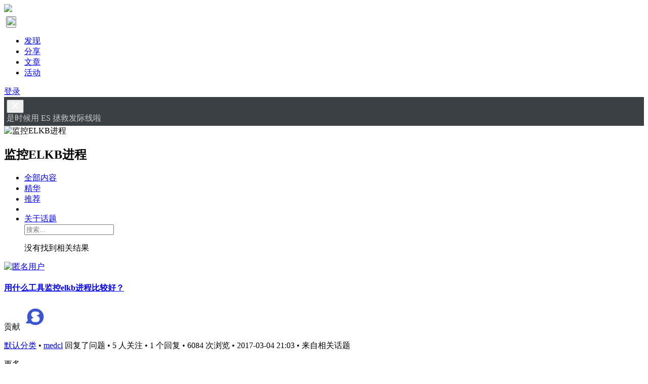

--- FILE ---
content_type: text/html; charset=UTF-8
request_url: https://elasticsearch.cn/topic/%E7%9B%91%E6%8E%A7ELKB%E8%BF%9B%E7%A8%8B
body_size: 5764
content:
<!DOCTYPE html>
<html>
<head>
<meta content="text/html;charset=utf-8" http-equiv="Content-Type" />
<meta content="width=device-width, initial-scale=1.0, maximum-scale=1.0, user-scalable=no" name="viewport" />
<meta http-equiv="X-UA-Compatible" content="IE=edge,Chrome=1" />
<meta name="renderer" content="webkit" />
<title>监控ELKB进程 - 搜索客，搜索人自己的社区</title>
<meta name="keywords" content="监控ELKB进程" />
<meta name="description" content="搜索客，搜索人自己的社区，国内最大的围绕搜索相关技术的垂直社区。"  />
<base href="https://elasticsearch.cn/" /><!--[if IE]></base><![endif]-->
<link href="https://elasticsearch.cn/static/css/default/img/favicon.ico?v=20151125" rel="shortcut icon" type="image/x-icon" />

<link rel="stylesheet" type="text/css" href="https://elasticsearch.cn/static/css/bootstrap.css?v=4" />
<link rel="stylesheet" type="text/css" href="https://elasticsearch.cn/static/css/icon.css?v=7" />

<link href="https://elasticsearch.cn/static/css/default/common.css?v=16?v=20151125" rel="stylesheet" type="text/css" />
<link href="https://elasticsearch.cn/static/css/default/link.css?v=20151125" rel="stylesheet" type="text/css" />
<link href="https://elasticsearch.cn/static/js/plug_module/style.css?v=20151125" rel="stylesheet" type="text/css" />


<script type="text/javascript">
	var _33A9364D9A3AFA541A1017FF07DD7AE4="";
	var G_POST_HASH=_33A9364D9A3AFA541A1017FF07DD7AE4;
	var G_INDEX_SCRIPT = "";
	var G_SITE_NAME = "搜索客，搜索人自己的社区";
	var G_BASE_URL = "https://elasticsearch.cn";
	var G_STATIC_URL = "https://elasticsearch.cn/static";
	var G_UPLOAD_URL = "https://searchkit.cn/uploads";
	var G_USER_ID = "";
	var G_USER_NAME = "";
	var G_UPLOAD_ENABLE = "N";
	var G_UNREAD_NOTIFICATION = 0;
	var G_NOTIFICATION_INTERVAL = 100000;
	var G_CAN_CREATE_TOPIC = "";
	var G_EDITOR_MODE = "0";

	
</script>
<script src="https://elasticsearch.cn/static/js/jquery.2.js?v=20151125" type="text/javascript"></script>
<script src="https://elasticsearch.cn/static/js/jquery.form.js?v=20151125" type="text/javascript"></script>
<script src="https://elasticsearch.cn/static/js/plug_module/plug-in_module.js?v=20151125" type="text/javascript"></script>
<script src="https://elasticsearch.cn/static/js/aws.js?v=20151125" type="text/javascript"></script>
<script src="https://elasticsearch.cn/static/js/aw_template.js?v=20151125" type="text/javascript"></script>
<script src="https://elasticsearch.cn/static/js/app.js?v=20151125" type="text/javascript"></script>
<script type="text/javascript" src="https://elasticsearch.cn/static/js/compatibility.js"></script>
<!--[if lte IE 8]>
	<script type="text/javascript" src="https://elasticsearch.cn/static/js/respond.js"></script>
<![endif]-->

</head>
<noscript unselectable="on" id="noscript">
    <div class="aw-404 aw-404-wrap container">
        <img src="https://elasticsearch.cn/static/common/no-js.jpg">
        <p>你的浏览器禁用了JavaScript, 请开启后刷新浏览器获得更好的体验!</p>
    </div>
</noscript>
<body>
<div class="aw-top-menu-wrap">
	<div class="container">
		<!-- logo -->
		<div class="aw-logo hidden-xs">
			<a href="https://elasticsearch.cn">
				<img src="https://elasticsearch.cn/static/css/default/img/logo.svg" style="height: 40px;">
			</a>
		</div>
		<!-- end logo -->
		<!-- 搜索框 -->
		<div class="aw-search-box  hidden-xs hidden-sm">
			<div id="searchbox" style="margin: 0px 0; outline: none"></div>
		</div>
		<!-- end 搜索框 -->
		<!-- 导航 -->
		<div class="aw-top-nav navbar">
			<div class="navbar-header">
				<button  class="navbar-toggle pull-left" style="padding: 0px;margin-bottom: 0px; margin-top: 4px;margin-left: 4px;">
						<img src="https://elasticsearch.cn/static/css/default/img/logo.svg" style="height: 40px;">
				</button>
			</div>
			<nav role="navigation" class="collapse navbar-collapse bs-navbar-collapse">
				<ul class="nav navbar-nav">
										<li><a href="https://elasticsearch.cn" class=""><i class="icon icon-list"></i> 发现</a></li>


										<li><a href="https://elasticsearch.cn/slides/"><i class="icon icon-presentation"></i> 分享</a></li>
					

					
					<li><a href="https://elasticsearch.cn/article/" class=""><i class="icon icon-newspaper"></i> 文章</a></li>

					<!--<li><a href="https://elasticsearch.cn/topic/" class="active"><i class="icon icon-topic"></i> 话题</a></li>-->


											<li><a href="https://elasticsearch.cn/event/"><i class="icon icon-activity"></i> 活动</a></li>
						
												

									</ul>
			</nav>
		</div>
		<!-- end 导航 -->
		<!-- 用户栏 -->
		<div class="aw-user-nav">
			<!-- 登陆&注册栏 -->
						<a class="login btn btn-small btn-primary" href="https://elasticsearch.cn/account/login/">登录</a>
									<!-- end 登陆&注册栏 -->
		</div>
		<!-- end 用户栏 -->
		<!-- 发起 -->
		
				<!-- end 发起 -->
	</div>
</div>
<style>
	.announcement-banner{
		background: #3b4045 !important;
		color: #c9cccf;
		padding: 5px;
	}
	.announcement-banner a{
		color: #ffffff;
	}

	.announcement-banner .contributor{
		float: right;
		font-size: 10px;
		color: cornsilk;
		font-family:"Helvetica Neue", Helvetica, Arial, sans-serif;
	}
	.svg-icon{
		fill: #ffffff !important;
	}
	.announcement-content{
		overflow: hidden;
		text-wrap: none;
		word-break: keep-all;
		word-wrap: normal;
	}

</style>
<div id="announcement-banner" class="announcement-banner alert-dismissable" >
	<button type="button" class="close" data-dismiss="alert" aria-hidden="true">
		<svg aria-hidden="true" class="svg-icon" width="18" height="18" viewBox="0 0 18 18"><path d="M15 4.41L13.59 3 9 7.59 4.41 3 3 4.41 7.59 9 3 13.59 4.41 15 9 10.41 13.59 15 15 13.59 10.41 9 15 4.41z"></path></svg>
	</button>
	<div class="container">
		<div style="margin: 0px;margin-bottom: -1px;" >

						<div class="announcement-content">

										是时候用 ES 拯救发际线啦				
			</div>

		</div>
	</div>

</div>




<div class="aw-container-wrap">
	<div class="container">
		<div class="row">
			<div class="col-sm-12">
				<div class="aw-global-tips">
									</div>
			</div>
		</div>
	</div>

	<div class="container">
		<div class="row">
			<div class="aw-content-wrap clearfix">
				<div class="col-sm-12 col-md-9 aw-main-content">
					<div class="aw-mod aw-topic-detail-title">
						<div class="mod-body">
							<img src="https://elasticsearch.cn/static/common/topic-mid-img.png" alt="监控ELKB进程" />
							<h2 class="pull-left">监控ELKB进程 </h2>
							<div class="aw-topic-operate text-color-999">
															</div>
						</div>
					</div>

					<div class="aw-mod aw-topic-list-mod">
						<div class="mod-head">
							<div class="tabbable">
								<!-- tab 切换 -->
								<ul class="nav nav-tabs aw-nav-tabs hidden-xs">
									<li class="active"><a href="#all" data-toggle="tab">全部内容</a></li>
									<li><a href="#best_answers" data-toggle="tab">精华</a></li>
																		<li><a href="#recommend" data-toggle="tab">推荐</a></li>
																																				<li><a href="#favorite" id="i_favorite" data-toggle="tab" style="display:none">我的收藏</a></li>
									<li><a href="#about" id="i_about" data-toggle="tab">关于话题</a></li>
									<div class="aw-search-bar pull-right hidden-xs">
										<i class="icon icon-search"></i>
										<input type="text" id="question-input" class="search-query form-control" placeholder="搜索...">
										<div class="aw-dropdown">
											<p class="title">没有找到相关结果</p>
											<ul class="aw-dropdown-list"></ul>
										</div>
									</div>
								</ul>
								<!-- end tab 切换 -->
							</div>
						</div>

						<div class="mod-body">
							<!-- tab 切换内容 -->
							<div class="tab-content">
								<div class="tab-pane active" id="all">
									<!-- 推荐问题 -->
																		<!-- end 推荐问题 -->
									<div class="aw-mod">
										<div class="mod-body">
											<div class="aw-common-list" id="c_all_list">
												
<div class="aw-item " data-topic-id="902,">
	<a class="aw-user-name hidden-xs" href="javascript:;"><img src="https://elasticsearch.cn/static/common/avatar-max-img.png" alt="匿名用户" title="匿名用户" /></a>	<div class="aw-question-content"  >

		

		<h4>
						<a href="https://elasticsearch.cn/question/1264">用什么工具监控elkb进程比较好？</a>
					</h4>
				<div class="pull-right hidden-xs contribute">
			<span class="pull-right text-color-999">贡献</span>
		    		    <a class="aw-user-name" data-id="1" href="https://elasticsearch.cn/people/medcl" rel="nofollow"><img src="https://searchkit.cn/uploads/avatar/000/00/00/01_avatar_mid.jpg" alt="" /></a>
		    		</div>
		
		<p>
							<a class="aw-question-tags" href="https://elasticsearch.cn/explore/category-1">默认分类</a>
				• 									<a href="https://elasticsearch.cn/people/medcl" class="aw-user-name" data-id="1">medcl</a>				<span class="text-color-999">回复了问题 • 5 人关注 • 1 个回复 • 6084 次浏览 • 2017-03-04 21:03				</span>
									<span class="text-color-999 related-topic hide"> • 来自相关话题</span>
		</p>

		
		

	</div>
</div>
											</div>
										</div>
										<div class="mod-footer">
											<a class="aw-load-more-content" id="c_all_more" auto-load="false">
												<span>更多...</span>
											</a>
										</div>
									</div>
								</div>

								<div class="tab-pane" id="best_answers">
									<div class="aw-feed-list" id="c_best_question_list">
										<div class="mod-body">
																					</div>
										<div class="mod-footer">
											<a class="aw-load-more-content" id="bp_best_question_more" auto-load="false">
												<span>更多...</span>
											</a>
										</div>
									</div>
								</div>

								<div class="tab-pane" id="recommend">
									<div class="aw-mod">
										<div class="mod-body">
											<div class="aw-common-list" id="c_recommend_list">
																							</div>
										</div>
										<div class="mod-footer">
											<a class="aw-load-more-content" id="c_recommend_more" auto-load="false">
												<span>更多...</span>
											</a>
										</div>
									</div>
								</div>

								<div class="tab-pane" id="questions">
									<div class="aw-mod">
										<div class="mod-body">
											<div class="aw-common-list" id="c_question_list">
												
<div class="aw-item " data-topic-id="902,">
	<a class="aw-user-name hidden-xs" href="javascript:;"><img src="https://elasticsearch.cn/static/common/avatar-max-img.png" alt="匿名用户" title="匿名用户" /></a>	<div class="aw-question-content"  >

		

		<h4>
						<a href="https://elasticsearch.cn/question/1264">用什么工具监控elkb进程比较好？</a>
					</h4>
				<a href="https://elasticsearch.cn/question/1264#!answer_form" class="pull-right text-color-999">回复</a>
		
		<p>
							<a class="aw-question-tags" href="https://elasticsearch.cn/explore/category-1">默认分类</a>
				• 									<a href="https://elasticsearch.cn/people/medcl" class="aw-user-name" data-id="1">medcl</a>				<span class="text-color-999">回复了问题 • 5 人关注 • 1 个回复 • 6084 次浏览 • 2017-03-04 21:03				</span>
									<span class="text-color-999 related-topic hide"> • 来自相关话题</span>
		</p>

		
		

	</div>
</div>
											</div>
										</div>
										<div class="mod-footer">
											<a class="aw-load-more-content" id="c_question_more" auto-load="false">
												<span>更多...</span>
											</a>
										</div>
									</div>
								</div>

								<div class="tab-pane" id="articles">
									<!-- 动态首页&话题精华模块 -->
									<div class="aw-mod">
										<div class="mod-body">
											<div class="aw-common-list" id="c_articles_list">
																							</div>
										</div>
										<div class="mod-footer">
											<a class="aw-load-more-content" id="bp_articles_more" auto-load="false">
												<span>更多...</span>
											</a>
										</div>
									</div>
									<!-- end 动态首页&话题精华模块 -->
								</div>

								<div class="tab-pane" id="favorite">
									<!-- 动态首页&话题精华模块 -->
									<div class="aw-mod aw-feed-list" id="c_favorite_list"></div>
									<!-- end 动态首页&话题精华模块 -->

									<!-- 加载更多内容 -->
									<a class="aw-load-more-content" id="bp_favorite_more">
										<span>更多...</span>
									</a>
									<!-- end 加载更多内容 -->
								</div>

								<div class="tab-pane" id="about">
									<div class="aw-topic-detail-about text-color-666 markitup-box">
																			</div>
								</div>
							</div>
							<!-- end tab 切换内容 -->
						</div>
					</div>
				</div>

				<!-- 侧边栏 -->
				<div class="col-sm-12 col-md-3 aw-side-bar hidden-xs">

					
					<!-- 话题描述 -->
					<div class="aw-mod aw-text-align-justify">
						<div class="mod-head">
							<h3>话题描述</h3>
						</div>
						<div class="mod-body">
													</div>
					</div>
					<!-- end 话题描述 -->

					<div class="aw-mod interest-user">	<div class="mod-head"><h3>活动推荐</h3></div>	<style>		.activity-recommend-item {			display: block;			text-decoration: none;			padding-top: 8px;			padding-bottom: 8px;		}		.activity-recommend-item:not(:last-child) {			border-bottom: 1px dashed #eee;		}		 .activity-date-wrapper {			 width: 32px;			 padding: 4px;			 height: 34px;			 background: #C8E9DE !important;			 border-radius: 2px;			 line-height: 95% !important;		}		 .activity-detail{			 font-size: 12px;			 margin-left:40px;		 }		 .activity-detail-title{			 font-size: 14px;		 }		.activity-recommend a {			color: #009a61;			text-decoration: none;		}		 .activity-date-up {			font-size: 12px;			transform: scale(0.833);		}		 .activity-date-down {			font-size: 16px;		}		.activity-date {			color: #017E66;			margin-right: 10px;			margin-top: 3px;			text-align: center;		}		 .activity-detail-base {			 font-size: 12px;			 color: #999;		 }		 .dot {			 color: #999;			 font-weight: normal;			 padding: 0 5px;		 }		.activity-state {			font-size: 12px;			color: #f5b933;		}		.activity-state-on{			font-size: 12px;			color: #f52f1e;		}	</style>	<div class="mod-body">	    	    		<a class="activity-recommend-item" href="https://www.zentao.net/redirect-index-35178.html">			<div class="activity-date pull-left">				<div class="activity-date-wrapper">					<div class="activity-date-up">Dec</div>					<div class="activity-date-down">22</div>				</div>			</div>			<div class="activity-detail">				<div class="activity-detail-title">揭秘2026行业风口！年前必填的IT项目管理问卷，大疆/鼠标/泡泡玛特直接抽！</div>				<span class="activity-detail-base">线上活动</span><span class="dot">·</span>12-22&nbsp;周一<span class="dot">·</span><span class="activity-state-on">进行中</span>			</div>		</a>					</div></div>

					


					<div class="aw-mod topic-about">
	<div class="mod-head">
		<h3>相关话题</h3>
	</div>
	<div class="mod-body" data-type="topic">
		<div class="aw-topic-bar" data-type="topic" data-id="902">
			<div class="tag-bar clearfix">
											</div>
		</div>
	</div>
</div>
					
					<!-- 最佳回复者 -->
										<div class="aw-mod">
						<div class="mod-head">
							<h3>最佳回复者</h3>
						</div>

						<div class="mod-body">
														<dl>
								<dt class="pull-left aw-border-radius-5">
									<a href="https://elasticsearch.cn/people/medcl"><img src="https://searchkit.cn/uploads/avatar/000/00/00/01_avatar_mid.jpg" alt="" /></a>
								</dt>

								<dd class="pull-left">
									<a class="aw-user-name" href="https://elasticsearch.cn/people/medcl" data-id="1">medcl<i class="icon-v i-ve" title="企业认证"></i>									</a>
									<p>获得 <b>2</b> 次赞同, <b>0</b> 次感谢</p>
								</dd>
							</dl>
													</div>
					</div>
										<!-- end 最佳回复者 -->

					
					<!-- xx人关注该话题 -->
					<div class="aw-mod topic-status">
						<div class="mod-head">
							<h3>4 人关注该话题</h3>
						</div>
						<div class="mod-body">
							<div id="focus_users" class="aw-border-radius-5"></div>
						</div>
					</div>
					<!-- end xx人关注该话题 -->


					<!-- 话题修改记录 -->
										<!-- end 话题修改记录 -->

					



				</div>
				<!-- end 侧边栏 -->
			</div>
		</div>
	</div>
</div>

<script type="text/javascript">
	var TOPIC_ID = '902';

	var CONTENTS_TOPIC_ID = '902';
	var CONTENTS_RELATED_TOPIC_IDS = '902';
	var CONTENTS_TOPIC_TITLE = '监控ELKB进程';
</script>

<script type="text/javascript" src="https://elasticsearch.cn/static/js/app/topic.js"></script>

<div class="aw-footer-wrap">
	<div class="aw-footer">
		Copyright © 2026 · <a target="_blank" title="简单来说就是转载必须注明本站链接！" href="http://creativecommons.org/licenses/by/3.0/cn/">CC BY-NC-SA 3.0</a></span>
		<span class="hidden-xs"> · <a href="https://elasticsearch.cn/" target="_blank">搜索客社区</a> · <a target="_blank" href="/link/">友情链接</a></span>
					<p>
				<span class="hidden-xs">本站服务器及带宽由  <a href="https://csdn.net/" target="_blank"><img height="12px" src="/static/common/csdn-logo.svg"/></a> 提供赞助 · 网站程序: <a href="https://github.com/wecenter/wecenter/blob/master/license.txt" target="_blank">WeCenter</a> · <a target="_blank" href="http://beian.miit.gov.cn/">湘ICP备17007482号</a> · <a href="https://beian.mps.gov.cn/#/query/webSearch?code=43010402002319" rel="noreferrer" target="_blank">湘公网安备43010402002319号</a> </span>
			</p>
				
	</div>
</div>

<div class="aw-back-top hidden-xs" >

	<a id="wechat-qr" style="text-align: center" href="javascript:;" ><i class="icon icon-wechat"></i>
		<img id="wechat-qr-image"
			 style="width: 100px;position: absolute; top: -20px;
			  left: -107px;"
			 title="关注搜索客社区公众号!"
			 src='/static/common/weixin_qr.png?v=1'/>

	</a>

	<a  style="text-align: center" href="javascript:;" onclick="$.scrollTo(1, 600, {queue:true});"><i class="icon icon-up"></i>
	</a>
	<script type="text/javascript">

		$("#wechat-qr").mouseover(function() { $("#wechat-qr-image").css('visibility','visible'); });
		$("#wechat-qr").mouseout(function() { $("#wechat-qr-image").css('visibility','hidden'); });
	</script>
</div>

<script>
var _hmt = _hmt || [];
(function() {
  var hm = document.createElement("script");
  hm.src = "https://hm.baidu.com/hm.js?e6293f1e557051599b149ca729a41cc0";
  var s = document.getElementsByTagName("script")[0]; 
  s.parentNode.insertBefore(hm, s);
})();
</script><!-- Coco AI 搜索组件 -->
<script type="module" >
    import { searchbox } from "https://coco.infini.cloud/integration/d25knu8qlqbca26nk91g/widget";
    searchbox({container: "#searchbox"});
</script>
<!-- DO NOT REMOVE -->
<div id="aw-ajax-box" class="aw-ajax-box"></div>

<div style="display:none;" id="__crond">
	<script type="text/javascript">
		$(document).ready(function () {
			$('#__crond').html(unescape('%3Cimg%20src%3D%22' + G_BASE_URL + '/crond/run/1769262058%22%20width%3D%221%22%20height%3D%221%22%20/%3E'));
		});
	</script>
</div>

<!-- Escape time: 0.02742600440979 --><!-- / DO NOT REMOVE -->

</body>
</html>
